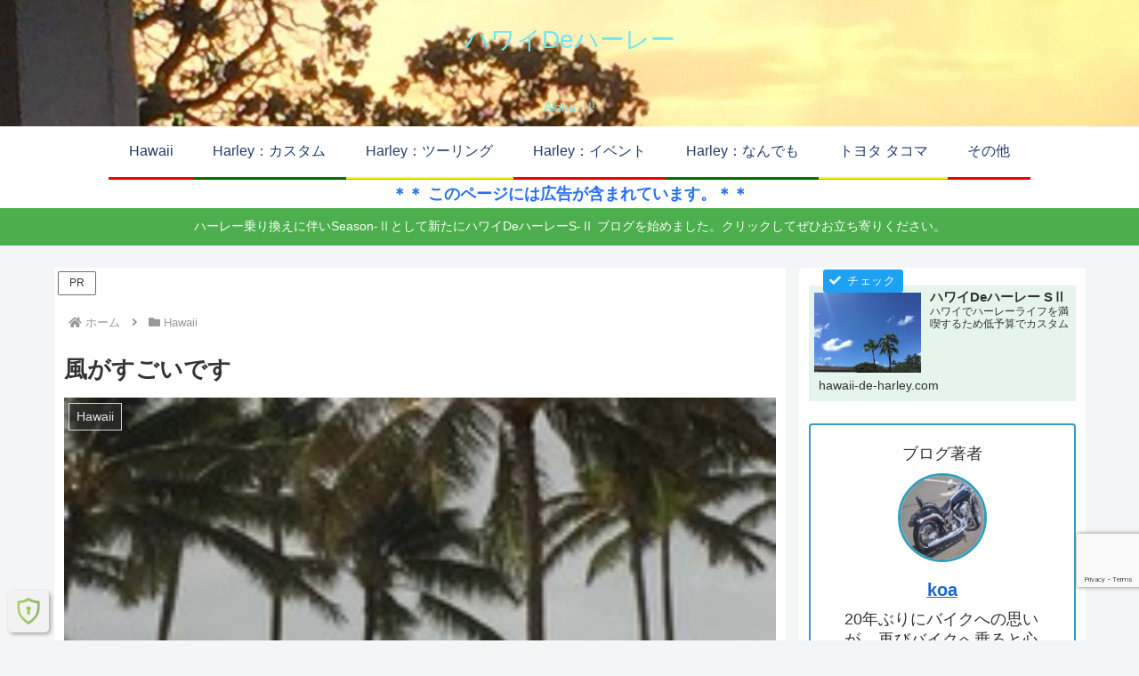

--- FILE ---
content_type: text/html; charset=utf-8
request_url: https://www.google.com/recaptcha/api2/anchor?ar=1&k=6Lck3JEUAAAAAFor6vYazJPAFF7EorFFdY-qemdW&co=aHR0cHM6Ly9zMS5oYXdhaWktZGUtaGFybGV5LmNvbTo0NDM.&hl=en&v=PoyoqOPhxBO7pBk68S4YbpHZ&size=invisible&anchor-ms=20000&execute-ms=30000&cb=9aj0r0sgvelp
body_size: 48725
content:
<!DOCTYPE HTML><html dir="ltr" lang="en"><head><meta http-equiv="Content-Type" content="text/html; charset=UTF-8">
<meta http-equiv="X-UA-Compatible" content="IE=edge">
<title>reCAPTCHA</title>
<style type="text/css">
/* cyrillic-ext */
@font-face {
  font-family: 'Roboto';
  font-style: normal;
  font-weight: 400;
  font-stretch: 100%;
  src: url(//fonts.gstatic.com/s/roboto/v48/KFO7CnqEu92Fr1ME7kSn66aGLdTylUAMa3GUBHMdazTgWw.woff2) format('woff2');
  unicode-range: U+0460-052F, U+1C80-1C8A, U+20B4, U+2DE0-2DFF, U+A640-A69F, U+FE2E-FE2F;
}
/* cyrillic */
@font-face {
  font-family: 'Roboto';
  font-style: normal;
  font-weight: 400;
  font-stretch: 100%;
  src: url(//fonts.gstatic.com/s/roboto/v48/KFO7CnqEu92Fr1ME7kSn66aGLdTylUAMa3iUBHMdazTgWw.woff2) format('woff2');
  unicode-range: U+0301, U+0400-045F, U+0490-0491, U+04B0-04B1, U+2116;
}
/* greek-ext */
@font-face {
  font-family: 'Roboto';
  font-style: normal;
  font-weight: 400;
  font-stretch: 100%;
  src: url(//fonts.gstatic.com/s/roboto/v48/KFO7CnqEu92Fr1ME7kSn66aGLdTylUAMa3CUBHMdazTgWw.woff2) format('woff2');
  unicode-range: U+1F00-1FFF;
}
/* greek */
@font-face {
  font-family: 'Roboto';
  font-style: normal;
  font-weight: 400;
  font-stretch: 100%;
  src: url(//fonts.gstatic.com/s/roboto/v48/KFO7CnqEu92Fr1ME7kSn66aGLdTylUAMa3-UBHMdazTgWw.woff2) format('woff2');
  unicode-range: U+0370-0377, U+037A-037F, U+0384-038A, U+038C, U+038E-03A1, U+03A3-03FF;
}
/* math */
@font-face {
  font-family: 'Roboto';
  font-style: normal;
  font-weight: 400;
  font-stretch: 100%;
  src: url(//fonts.gstatic.com/s/roboto/v48/KFO7CnqEu92Fr1ME7kSn66aGLdTylUAMawCUBHMdazTgWw.woff2) format('woff2');
  unicode-range: U+0302-0303, U+0305, U+0307-0308, U+0310, U+0312, U+0315, U+031A, U+0326-0327, U+032C, U+032F-0330, U+0332-0333, U+0338, U+033A, U+0346, U+034D, U+0391-03A1, U+03A3-03A9, U+03B1-03C9, U+03D1, U+03D5-03D6, U+03F0-03F1, U+03F4-03F5, U+2016-2017, U+2034-2038, U+203C, U+2040, U+2043, U+2047, U+2050, U+2057, U+205F, U+2070-2071, U+2074-208E, U+2090-209C, U+20D0-20DC, U+20E1, U+20E5-20EF, U+2100-2112, U+2114-2115, U+2117-2121, U+2123-214F, U+2190, U+2192, U+2194-21AE, U+21B0-21E5, U+21F1-21F2, U+21F4-2211, U+2213-2214, U+2216-22FF, U+2308-230B, U+2310, U+2319, U+231C-2321, U+2336-237A, U+237C, U+2395, U+239B-23B7, U+23D0, U+23DC-23E1, U+2474-2475, U+25AF, U+25B3, U+25B7, U+25BD, U+25C1, U+25CA, U+25CC, U+25FB, U+266D-266F, U+27C0-27FF, U+2900-2AFF, U+2B0E-2B11, U+2B30-2B4C, U+2BFE, U+3030, U+FF5B, U+FF5D, U+1D400-1D7FF, U+1EE00-1EEFF;
}
/* symbols */
@font-face {
  font-family: 'Roboto';
  font-style: normal;
  font-weight: 400;
  font-stretch: 100%;
  src: url(//fonts.gstatic.com/s/roboto/v48/KFO7CnqEu92Fr1ME7kSn66aGLdTylUAMaxKUBHMdazTgWw.woff2) format('woff2');
  unicode-range: U+0001-000C, U+000E-001F, U+007F-009F, U+20DD-20E0, U+20E2-20E4, U+2150-218F, U+2190, U+2192, U+2194-2199, U+21AF, U+21E6-21F0, U+21F3, U+2218-2219, U+2299, U+22C4-22C6, U+2300-243F, U+2440-244A, U+2460-24FF, U+25A0-27BF, U+2800-28FF, U+2921-2922, U+2981, U+29BF, U+29EB, U+2B00-2BFF, U+4DC0-4DFF, U+FFF9-FFFB, U+10140-1018E, U+10190-1019C, U+101A0, U+101D0-101FD, U+102E0-102FB, U+10E60-10E7E, U+1D2C0-1D2D3, U+1D2E0-1D37F, U+1F000-1F0FF, U+1F100-1F1AD, U+1F1E6-1F1FF, U+1F30D-1F30F, U+1F315, U+1F31C, U+1F31E, U+1F320-1F32C, U+1F336, U+1F378, U+1F37D, U+1F382, U+1F393-1F39F, U+1F3A7-1F3A8, U+1F3AC-1F3AF, U+1F3C2, U+1F3C4-1F3C6, U+1F3CA-1F3CE, U+1F3D4-1F3E0, U+1F3ED, U+1F3F1-1F3F3, U+1F3F5-1F3F7, U+1F408, U+1F415, U+1F41F, U+1F426, U+1F43F, U+1F441-1F442, U+1F444, U+1F446-1F449, U+1F44C-1F44E, U+1F453, U+1F46A, U+1F47D, U+1F4A3, U+1F4B0, U+1F4B3, U+1F4B9, U+1F4BB, U+1F4BF, U+1F4C8-1F4CB, U+1F4D6, U+1F4DA, U+1F4DF, U+1F4E3-1F4E6, U+1F4EA-1F4ED, U+1F4F7, U+1F4F9-1F4FB, U+1F4FD-1F4FE, U+1F503, U+1F507-1F50B, U+1F50D, U+1F512-1F513, U+1F53E-1F54A, U+1F54F-1F5FA, U+1F610, U+1F650-1F67F, U+1F687, U+1F68D, U+1F691, U+1F694, U+1F698, U+1F6AD, U+1F6B2, U+1F6B9-1F6BA, U+1F6BC, U+1F6C6-1F6CF, U+1F6D3-1F6D7, U+1F6E0-1F6EA, U+1F6F0-1F6F3, U+1F6F7-1F6FC, U+1F700-1F7FF, U+1F800-1F80B, U+1F810-1F847, U+1F850-1F859, U+1F860-1F887, U+1F890-1F8AD, U+1F8B0-1F8BB, U+1F8C0-1F8C1, U+1F900-1F90B, U+1F93B, U+1F946, U+1F984, U+1F996, U+1F9E9, U+1FA00-1FA6F, U+1FA70-1FA7C, U+1FA80-1FA89, U+1FA8F-1FAC6, U+1FACE-1FADC, U+1FADF-1FAE9, U+1FAF0-1FAF8, U+1FB00-1FBFF;
}
/* vietnamese */
@font-face {
  font-family: 'Roboto';
  font-style: normal;
  font-weight: 400;
  font-stretch: 100%;
  src: url(//fonts.gstatic.com/s/roboto/v48/KFO7CnqEu92Fr1ME7kSn66aGLdTylUAMa3OUBHMdazTgWw.woff2) format('woff2');
  unicode-range: U+0102-0103, U+0110-0111, U+0128-0129, U+0168-0169, U+01A0-01A1, U+01AF-01B0, U+0300-0301, U+0303-0304, U+0308-0309, U+0323, U+0329, U+1EA0-1EF9, U+20AB;
}
/* latin-ext */
@font-face {
  font-family: 'Roboto';
  font-style: normal;
  font-weight: 400;
  font-stretch: 100%;
  src: url(//fonts.gstatic.com/s/roboto/v48/KFO7CnqEu92Fr1ME7kSn66aGLdTylUAMa3KUBHMdazTgWw.woff2) format('woff2');
  unicode-range: U+0100-02BA, U+02BD-02C5, U+02C7-02CC, U+02CE-02D7, U+02DD-02FF, U+0304, U+0308, U+0329, U+1D00-1DBF, U+1E00-1E9F, U+1EF2-1EFF, U+2020, U+20A0-20AB, U+20AD-20C0, U+2113, U+2C60-2C7F, U+A720-A7FF;
}
/* latin */
@font-face {
  font-family: 'Roboto';
  font-style: normal;
  font-weight: 400;
  font-stretch: 100%;
  src: url(//fonts.gstatic.com/s/roboto/v48/KFO7CnqEu92Fr1ME7kSn66aGLdTylUAMa3yUBHMdazQ.woff2) format('woff2');
  unicode-range: U+0000-00FF, U+0131, U+0152-0153, U+02BB-02BC, U+02C6, U+02DA, U+02DC, U+0304, U+0308, U+0329, U+2000-206F, U+20AC, U+2122, U+2191, U+2193, U+2212, U+2215, U+FEFF, U+FFFD;
}
/* cyrillic-ext */
@font-face {
  font-family: 'Roboto';
  font-style: normal;
  font-weight: 500;
  font-stretch: 100%;
  src: url(//fonts.gstatic.com/s/roboto/v48/KFO7CnqEu92Fr1ME7kSn66aGLdTylUAMa3GUBHMdazTgWw.woff2) format('woff2');
  unicode-range: U+0460-052F, U+1C80-1C8A, U+20B4, U+2DE0-2DFF, U+A640-A69F, U+FE2E-FE2F;
}
/* cyrillic */
@font-face {
  font-family: 'Roboto';
  font-style: normal;
  font-weight: 500;
  font-stretch: 100%;
  src: url(//fonts.gstatic.com/s/roboto/v48/KFO7CnqEu92Fr1ME7kSn66aGLdTylUAMa3iUBHMdazTgWw.woff2) format('woff2');
  unicode-range: U+0301, U+0400-045F, U+0490-0491, U+04B0-04B1, U+2116;
}
/* greek-ext */
@font-face {
  font-family: 'Roboto';
  font-style: normal;
  font-weight: 500;
  font-stretch: 100%;
  src: url(//fonts.gstatic.com/s/roboto/v48/KFO7CnqEu92Fr1ME7kSn66aGLdTylUAMa3CUBHMdazTgWw.woff2) format('woff2');
  unicode-range: U+1F00-1FFF;
}
/* greek */
@font-face {
  font-family: 'Roboto';
  font-style: normal;
  font-weight: 500;
  font-stretch: 100%;
  src: url(//fonts.gstatic.com/s/roboto/v48/KFO7CnqEu92Fr1ME7kSn66aGLdTylUAMa3-UBHMdazTgWw.woff2) format('woff2');
  unicode-range: U+0370-0377, U+037A-037F, U+0384-038A, U+038C, U+038E-03A1, U+03A3-03FF;
}
/* math */
@font-face {
  font-family: 'Roboto';
  font-style: normal;
  font-weight: 500;
  font-stretch: 100%;
  src: url(//fonts.gstatic.com/s/roboto/v48/KFO7CnqEu92Fr1ME7kSn66aGLdTylUAMawCUBHMdazTgWw.woff2) format('woff2');
  unicode-range: U+0302-0303, U+0305, U+0307-0308, U+0310, U+0312, U+0315, U+031A, U+0326-0327, U+032C, U+032F-0330, U+0332-0333, U+0338, U+033A, U+0346, U+034D, U+0391-03A1, U+03A3-03A9, U+03B1-03C9, U+03D1, U+03D5-03D6, U+03F0-03F1, U+03F4-03F5, U+2016-2017, U+2034-2038, U+203C, U+2040, U+2043, U+2047, U+2050, U+2057, U+205F, U+2070-2071, U+2074-208E, U+2090-209C, U+20D0-20DC, U+20E1, U+20E5-20EF, U+2100-2112, U+2114-2115, U+2117-2121, U+2123-214F, U+2190, U+2192, U+2194-21AE, U+21B0-21E5, U+21F1-21F2, U+21F4-2211, U+2213-2214, U+2216-22FF, U+2308-230B, U+2310, U+2319, U+231C-2321, U+2336-237A, U+237C, U+2395, U+239B-23B7, U+23D0, U+23DC-23E1, U+2474-2475, U+25AF, U+25B3, U+25B7, U+25BD, U+25C1, U+25CA, U+25CC, U+25FB, U+266D-266F, U+27C0-27FF, U+2900-2AFF, U+2B0E-2B11, U+2B30-2B4C, U+2BFE, U+3030, U+FF5B, U+FF5D, U+1D400-1D7FF, U+1EE00-1EEFF;
}
/* symbols */
@font-face {
  font-family: 'Roboto';
  font-style: normal;
  font-weight: 500;
  font-stretch: 100%;
  src: url(//fonts.gstatic.com/s/roboto/v48/KFO7CnqEu92Fr1ME7kSn66aGLdTylUAMaxKUBHMdazTgWw.woff2) format('woff2');
  unicode-range: U+0001-000C, U+000E-001F, U+007F-009F, U+20DD-20E0, U+20E2-20E4, U+2150-218F, U+2190, U+2192, U+2194-2199, U+21AF, U+21E6-21F0, U+21F3, U+2218-2219, U+2299, U+22C4-22C6, U+2300-243F, U+2440-244A, U+2460-24FF, U+25A0-27BF, U+2800-28FF, U+2921-2922, U+2981, U+29BF, U+29EB, U+2B00-2BFF, U+4DC0-4DFF, U+FFF9-FFFB, U+10140-1018E, U+10190-1019C, U+101A0, U+101D0-101FD, U+102E0-102FB, U+10E60-10E7E, U+1D2C0-1D2D3, U+1D2E0-1D37F, U+1F000-1F0FF, U+1F100-1F1AD, U+1F1E6-1F1FF, U+1F30D-1F30F, U+1F315, U+1F31C, U+1F31E, U+1F320-1F32C, U+1F336, U+1F378, U+1F37D, U+1F382, U+1F393-1F39F, U+1F3A7-1F3A8, U+1F3AC-1F3AF, U+1F3C2, U+1F3C4-1F3C6, U+1F3CA-1F3CE, U+1F3D4-1F3E0, U+1F3ED, U+1F3F1-1F3F3, U+1F3F5-1F3F7, U+1F408, U+1F415, U+1F41F, U+1F426, U+1F43F, U+1F441-1F442, U+1F444, U+1F446-1F449, U+1F44C-1F44E, U+1F453, U+1F46A, U+1F47D, U+1F4A3, U+1F4B0, U+1F4B3, U+1F4B9, U+1F4BB, U+1F4BF, U+1F4C8-1F4CB, U+1F4D6, U+1F4DA, U+1F4DF, U+1F4E3-1F4E6, U+1F4EA-1F4ED, U+1F4F7, U+1F4F9-1F4FB, U+1F4FD-1F4FE, U+1F503, U+1F507-1F50B, U+1F50D, U+1F512-1F513, U+1F53E-1F54A, U+1F54F-1F5FA, U+1F610, U+1F650-1F67F, U+1F687, U+1F68D, U+1F691, U+1F694, U+1F698, U+1F6AD, U+1F6B2, U+1F6B9-1F6BA, U+1F6BC, U+1F6C6-1F6CF, U+1F6D3-1F6D7, U+1F6E0-1F6EA, U+1F6F0-1F6F3, U+1F6F7-1F6FC, U+1F700-1F7FF, U+1F800-1F80B, U+1F810-1F847, U+1F850-1F859, U+1F860-1F887, U+1F890-1F8AD, U+1F8B0-1F8BB, U+1F8C0-1F8C1, U+1F900-1F90B, U+1F93B, U+1F946, U+1F984, U+1F996, U+1F9E9, U+1FA00-1FA6F, U+1FA70-1FA7C, U+1FA80-1FA89, U+1FA8F-1FAC6, U+1FACE-1FADC, U+1FADF-1FAE9, U+1FAF0-1FAF8, U+1FB00-1FBFF;
}
/* vietnamese */
@font-face {
  font-family: 'Roboto';
  font-style: normal;
  font-weight: 500;
  font-stretch: 100%;
  src: url(//fonts.gstatic.com/s/roboto/v48/KFO7CnqEu92Fr1ME7kSn66aGLdTylUAMa3OUBHMdazTgWw.woff2) format('woff2');
  unicode-range: U+0102-0103, U+0110-0111, U+0128-0129, U+0168-0169, U+01A0-01A1, U+01AF-01B0, U+0300-0301, U+0303-0304, U+0308-0309, U+0323, U+0329, U+1EA0-1EF9, U+20AB;
}
/* latin-ext */
@font-face {
  font-family: 'Roboto';
  font-style: normal;
  font-weight: 500;
  font-stretch: 100%;
  src: url(//fonts.gstatic.com/s/roboto/v48/KFO7CnqEu92Fr1ME7kSn66aGLdTylUAMa3KUBHMdazTgWw.woff2) format('woff2');
  unicode-range: U+0100-02BA, U+02BD-02C5, U+02C7-02CC, U+02CE-02D7, U+02DD-02FF, U+0304, U+0308, U+0329, U+1D00-1DBF, U+1E00-1E9F, U+1EF2-1EFF, U+2020, U+20A0-20AB, U+20AD-20C0, U+2113, U+2C60-2C7F, U+A720-A7FF;
}
/* latin */
@font-face {
  font-family: 'Roboto';
  font-style: normal;
  font-weight: 500;
  font-stretch: 100%;
  src: url(//fonts.gstatic.com/s/roboto/v48/KFO7CnqEu92Fr1ME7kSn66aGLdTylUAMa3yUBHMdazQ.woff2) format('woff2');
  unicode-range: U+0000-00FF, U+0131, U+0152-0153, U+02BB-02BC, U+02C6, U+02DA, U+02DC, U+0304, U+0308, U+0329, U+2000-206F, U+20AC, U+2122, U+2191, U+2193, U+2212, U+2215, U+FEFF, U+FFFD;
}
/* cyrillic-ext */
@font-face {
  font-family: 'Roboto';
  font-style: normal;
  font-weight: 900;
  font-stretch: 100%;
  src: url(//fonts.gstatic.com/s/roboto/v48/KFO7CnqEu92Fr1ME7kSn66aGLdTylUAMa3GUBHMdazTgWw.woff2) format('woff2');
  unicode-range: U+0460-052F, U+1C80-1C8A, U+20B4, U+2DE0-2DFF, U+A640-A69F, U+FE2E-FE2F;
}
/* cyrillic */
@font-face {
  font-family: 'Roboto';
  font-style: normal;
  font-weight: 900;
  font-stretch: 100%;
  src: url(//fonts.gstatic.com/s/roboto/v48/KFO7CnqEu92Fr1ME7kSn66aGLdTylUAMa3iUBHMdazTgWw.woff2) format('woff2');
  unicode-range: U+0301, U+0400-045F, U+0490-0491, U+04B0-04B1, U+2116;
}
/* greek-ext */
@font-face {
  font-family: 'Roboto';
  font-style: normal;
  font-weight: 900;
  font-stretch: 100%;
  src: url(//fonts.gstatic.com/s/roboto/v48/KFO7CnqEu92Fr1ME7kSn66aGLdTylUAMa3CUBHMdazTgWw.woff2) format('woff2');
  unicode-range: U+1F00-1FFF;
}
/* greek */
@font-face {
  font-family: 'Roboto';
  font-style: normal;
  font-weight: 900;
  font-stretch: 100%;
  src: url(//fonts.gstatic.com/s/roboto/v48/KFO7CnqEu92Fr1ME7kSn66aGLdTylUAMa3-UBHMdazTgWw.woff2) format('woff2');
  unicode-range: U+0370-0377, U+037A-037F, U+0384-038A, U+038C, U+038E-03A1, U+03A3-03FF;
}
/* math */
@font-face {
  font-family: 'Roboto';
  font-style: normal;
  font-weight: 900;
  font-stretch: 100%;
  src: url(//fonts.gstatic.com/s/roboto/v48/KFO7CnqEu92Fr1ME7kSn66aGLdTylUAMawCUBHMdazTgWw.woff2) format('woff2');
  unicode-range: U+0302-0303, U+0305, U+0307-0308, U+0310, U+0312, U+0315, U+031A, U+0326-0327, U+032C, U+032F-0330, U+0332-0333, U+0338, U+033A, U+0346, U+034D, U+0391-03A1, U+03A3-03A9, U+03B1-03C9, U+03D1, U+03D5-03D6, U+03F0-03F1, U+03F4-03F5, U+2016-2017, U+2034-2038, U+203C, U+2040, U+2043, U+2047, U+2050, U+2057, U+205F, U+2070-2071, U+2074-208E, U+2090-209C, U+20D0-20DC, U+20E1, U+20E5-20EF, U+2100-2112, U+2114-2115, U+2117-2121, U+2123-214F, U+2190, U+2192, U+2194-21AE, U+21B0-21E5, U+21F1-21F2, U+21F4-2211, U+2213-2214, U+2216-22FF, U+2308-230B, U+2310, U+2319, U+231C-2321, U+2336-237A, U+237C, U+2395, U+239B-23B7, U+23D0, U+23DC-23E1, U+2474-2475, U+25AF, U+25B3, U+25B7, U+25BD, U+25C1, U+25CA, U+25CC, U+25FB, U+266D-266F, U+27C0-27FF, U+2900-2AFF, U+2B0E-2B11, U+2B30-2B4C, U+2BFE, U+3030, U+FF5B, U+FF5D, U+1D400-1D7FF, U+1EE00-1EEFF;
}
/* symbols */
@font-face {
  font-family: 'Roboto';
  font-style: normal;
  font-weight: 900;
  font-stretch: 100%;
  src: url(//fonts.gstatic.com/s/roboto/v48/KFO7CnqEu92Fr1ME7kSn66aGLdTylUAMaxKUBHMdazTgWw.woff2) format('woff2');
  unicode-range: U+0001-000C, U+000E-001F, U+007F-009F, U+20DD-20E0, U+20E2-20E4, U+2150-218F, U+2190, U+2192, U+2194-2199, U+21AF, U+21E6-21F0, U+21F3, U+2218-2219, U+2299, U+22C4-22C6, U+2300-243F, U+2440-244A, U+2460-24FF, U+25A0-27BF, U+2800-28FF, U+2921-2922, U+2981, U+29BF, U+29EB, U+2B00-2BFF, U+4DC0-4DFF, U+FFF9-FFFB, U+10140-1018E, U+10190-1019C, U+101A0, U+101D0-101FD, U+102E0-102FB, U+10E60-10E7E, U+1D2C0-1D2D3, U+1D2E0-1D37F, U+1F000-1F0FF, U+1F100-1F1AD, U+1F1E6-1F1FF, U+1F30D-1F30F, U+1F315, U+1F31C, U+1F31E, U+1F320-1F32C, U+1F336, U+1F378, U+1F37D, U+1F382, U+1F393-1F39F, U+1F3A7-1F3A8, U+1F3AC-1F3AF, U+1F3C2, U+1F3C4-1F3C6, U+1F3CA-1F3CE, U+1F3D4-1F3E0, U+1F3ED, U+1F3F1-1F3F3, U+1F3F5-1F3F7, U+1F408, U+1F415, U+1F41F, U+1F426, U+1F43F, U+1F441-1F442, U+1F444, U+1F446-1F449, U+1F44C-1F44E, U+1F453, U+1F46A, U+1F47D, U+1F4A3, U+1F4B0, U+1F4B3, U+1F4B9, U+1F4BB, U+1F4BF, U+1F4C8-1F4CB, U+1F4D6, U+1F4DA, U+1F4DF, U+1F4E3-1F4E6, U+1F4EA-1F4ED, U+1F4F7, U+1F4F9-1F4FB, U+1F4FD-1F4FE, U+1F503, U+1F507-1F50B, U+1F50D, U+1F512-1F513, U+1F53E-1F54A, U+1F54F-1F5FA, U+1F610, U+1F650-1F67F, U+1F687, U+1F68D, U+1F691, U+1F694, U+1F698, U+1F6AD, U+1F6B2, U+1F6B9-1F6BA, U+1F6BC, U+1F6C6-1F6CF, U+1F6D3-1F6D7, U+1F6E0-1F6EA, U+1F6F0-1F6F3, U+1F6F7-1F6FC, U+1F700-1F7FF, U+1F800-1F80B, U+1F810-1F847, U+1F850-1F859, U+1F860-1F887, U+1F890-1F8AD, U+1F8B0-1F8BB, U+1F8C0-1F8C1, U+1F900-1F90B, U+1F93B, U+1F946, U+1F984, U+1F996, U+1F9E9, U+1FA00-1FA6F, U+1FA70-1FA7C, U+1FA80-1FA89, U+1FA8F-1FAC6, U+1FACE-1FADC, U+1FADF-1FAE9, U+1FAF0-1FAF8, U+1FB00-1FBFF;
}
/* vietnamese */
@font-face {
  font-family: 'Roboto';
  font-style: normal;
  font-weight: 900;
  font-stretch: 100%;
  src: url(//fonts.gstatic.com/s/roboto/v48/KFO7CnqEu92Fr1ME7kSn66aGLdTylUAMa3OUBHMdazTgWw.woff2) format('woff2');
  unicode-range: U+0102-0103, U+0110-0111, U+0128-0129, U+0168-0169, U+01A0-01A1, U+01AF-01B0, U+0300-0301, U+0303-0304, U+0308-0309, U+0323, U+0329, U+1EA0-1EF9, U+20AB;
}
/* latin-ext */
@font-face {
  font-family: 'Roboto';
  font-style: normal;
  font-weight: 900;
  font-stretch: 100%;
  src: url(//fonts.gstatic.com/s/roboto/v48/KFO7CnqEu92Fr1ME7kSn66aGLdTylUAMa3KUBHMdazTgWw.woff2) format('woff2');
  unicode-range: U+0100-02BA, U+02BD-02C5, U+02C7-02CC, U+02CE-02D7, U+02DD-02FF, U+0304, U+0308, U+0329, U+1D00-1DBF, U+1E00-1E9F, U+1EF2-1EFF, U+2020, U+20A0-20AB, U+20AD-20C0, U+2113, U+2C60-2C7F, U+A720-A7FF;
}
/* latin */
@font-face {
  font-family: 'Roboto';
  font-style: normal;
  font-weight: 900;
  font-stretch: 100%;
  src: url(//fonts.gstatic.com/s/roboto/v48/KFO7CnqEu92Fr1ME7kSn66aGLdTylUAMa3yUBHMdazQ.woff2) format('woff2');
  unicode-range: U+0000-00FF, U+0131, U+0152-0153, U+02BB-02BC, U+02C6, U+02DA, U+02DC, U+0304, U+0308, U+0329, U+2000-206F, U+20AC, U+2122, U+2191, U+2193, U+2212, U+2215, U+FEFF, U+FFFD;
}

</style>
<link rel="stylesheet" type="text/css" href="https://www.gstatic.com/recaptcha/releases/PoyoqOPhxBO7pBk68S4YbpHZ/styles__ltr.css">
<script nonce="xQi3fFw0c9BA8CeMycHNhw" type="text/javascript">window['__recaptcha_api'] = 'https://www.google.com/recaptcha/api2/';</script>
<script type="text/javascript" src="https://www.gstatic.com/recaptcha/releases/PoyoqOPhxBO7pBk68S4YbpHZ/recaptcha__en.js" nonce="xQi3fFw0c9BA8CeMycHNhw">
      
    </script></head>
<body><div id="rc-anchor-alert" class="rc-anchor-alert"></div>
<input type="hidden" id="recaptcha-token" value="[base64]">
<script type="text/javascript" nonce="xQi3fFw0c9BA8CeMycHNhw">
      recaptcha.anchor.Main.init("[\x22ainput\x22,[\x22bgdata\x22,\x22\x22,\[base64]/[base64]/[base64]/[base64]/[base64]/[base64]/[base64]/[base64]/[base64]/[base64]\\u003d\x22,\[base64]\\u003d\x22,\x22f0I4woRMflZ3w5jDvMO/w6LCvzsxwolTZiMWwrt4w5/CiBpAwptHG8Kzwp3CtMO0w5onw7lCFMObwqbDnsKLJcOxwrHDrWHDijTCgcOawp/DiBcsPy54wp/DngLDr8KUAy3CrjhDw5zDvxjCrCcsw5RZwqbDnMOgwpZLwpzCsAHDh8Orwr0yJBkvwrkMKMKPw7zCoWXDnkXCnSTCrsOuw4l7wpfDkMKEwqHCrTFRdMORwo3DqsKBwowUHXzDsMOhwrQtQcKsw5nChsO9w6nDosKow67DjSvDv8KVwoJqw5B/w5I/J8OJXcK7wp9eIcKkw7LCk8Ojw48vUxMFQB7Du3XCgFXDgnfCgEsEd8KgcMOeG8K0fSNow78MKB/[base64]/[base64]/w7cbwoDDgyVuZsOjRMOlw6PDncOJSAI3worDlgZDXxNfMwzDm8KrWMKBcjA+VsODQsKPwpDDm8OFw4bDvMKbeGXCpcOwQcOhw5XDtMO+dX3Dn1giw5vDssKXSSfCpcO0worDllnCh8OuTsOcTcO4SsKaw5/Cj8OoNMOUwoRFw5BYK8Ojw45dwrkyW0hmwoh/w5XDmsOrwqdrwozCicO1wrtRw5LDjWXDgsOzwoLDs2gtcMKQw7bDqWRYw4xMdsOpw7c0FsKwAxJdw6oWbMOdDhgjw6oJw6hUwq1BYwZPDBbDrMODQgzCgDkyw6nDsMKTw7HDu3PDmHnCicKCw7k6w43DiHt0DMOFw7E+w5bCtTjDjhTDu8OWw7TCiS3ClMO5wpPDgG/Dl8OpwoHCgMKUwrPDi3cyUMOpw4Qaw7XCg8OCRGXCksOnSHDDgBHDgxAOwqTDshDDinDDr8KeLkPClsKXw5MyIcK5PzccACLDsVcbwox9DDLDq3rDisOQw74nwrhIw5d2HsOMwp9PHsKhwpwEchQ3w7TDisOXIMO9Vihiwrl/ccKjwoZOCT5aw7XDrcOQw7psaknCisOnKcOpwoHDhMKBw5/DqhPCg8KUPRTDkn3CiFLDsz8lCsOxwrDCqRzClFU8GC/DnhQTw7nCv8OtHXMRw7Z9wq0bwoPDp8Oyw5kiwqAUwrzDh8K2c8OEacKNCcKEwqTCj8KCwpMHccOudnF1w6LChcKkTnUlDXE1UXxXw4zCvE0CNS0/[base64]/Dqh/DrMK1LwRJwrhNKjVaSMKxwpsSMRjDj8OkwrQww5HDscKANA07wpdgwp/[base64]/Cok/[base64]/N2cdScO2RsKwHADDi8KfwofChVZ1K8KhbnA/wrvDpMKrHMKPdsKgwodYwpHCmDQ2wpIRaXvDrEUAw60UMU/Cm8OERyFTd17DnMOAQgzCkxPDmzJCXhJswqnDk3PDo0d3wpXDtDQawrQIwpIYCsOKw5xPMGDDjMKrw5hTXysiNMOaw43DukkaGgPDuCjCr8OOwqd9w5bDtRXDoMOtYcOlwoLCsMOCwq57w6lQw5nDgsOswp5kwpBCwpPCh8O0FcOnYcKAbFs/OMOPw6fCm8OoOsKIw6/ChH3DgcK3RF3DnMOUDWJbwpknJMOVacOQOcOPCcKUwqfDrhZNwrF8w4sdwrIkw4LChcKQwp7Dq0TDllnDjk14WMOsQ8OzwqJlw57DpwrDn8OHVcOrw6A+cisYw4Uuwq4PPcK1w6cXHQMSw5XCjVceZcKaTG/CqTF7w7QUWivDp8OzVMOJw5/CozRMw7XCt8KyXzTDr2pTw4ckFMK1ccO6dRpYCMKfw7bDhsO4GC9OZx8fwojDoCvCrx7DrsOmdy00AMKNOsOxwrFYCsOEw6fCoXrDvFHCmxPCqkpQwr1EUERuw4jCtMKzTDLDisOpw7bCk0VfwrwCw4HDpQ/Cg8KEVsKGwo7Du8KfwoHCnnrDncOawrBuHw3DgsKgwoDDsBwVw4gNBUfDhjtKSMOIwojDoGFDwqBael/Dt8KPWE5dVVoow5LCksOvdl3DgXAgwpYGwqfDjsOLfcKwc8KSw6FvwrZ+HcKGwpzCi8KIcQnCpE3DozkCwojDgGNkNcKdFX9QMRFGwr/CncK6LGFTQSLCk8KGwpcCwpDCk8K+IsOTbcO3w5HCtjYaEEHDt3sNwqBpwoHCjcOKWGlkwqLDjBRfw4jCjcK9CcOvcsOYQSZqwq3DhW/[base64]/Cr8KvbcO4X8ONw4bCoXFUUcKXw6lcT1fDtwnCnD3CrsKQwrtOLFjClMKYwpPDixpOXMOdw4HDnsKBZHbDi8OMwrsGGm1Ywrsvw7DDocO6IMOIw5/[base64]/[base64]/VzlHw4FocMKkw7HCvsKuw6gpwrLDv0FFwrlywqN7QxVXPsOTBG/DrSnDmMOrw4UKw7lDw7hRLFJ0RcKZZD7DssO6asOGP2Vxay7DjF1owrrDlUV2W8Kuw4JnwpZ1w68Kwq5/f1hCA8KlS8Ogw4BIwqpiw5HDisK8EcKKwqRBKTZUScKawpNQCBMITx09wpTDmMOrEMO2FcO9FWPCgRLDpsOYE8OUamFnw7vCq8KsScO2w4cod8KcfmbCssOswoDCuH/CqB5jw43CscOyw5oiWnNmBcKePhzCiR7Ch1MuwpDDicK2w4nDsx/DoClfKDkUbcKnwo4JBsOsw4hZwqVzOcObwpDDj8Kvw4s2w4HCvzJPCkvCuMOlw4BGc8KBw5LDosKhw4rCgAoJwoRtRAg/H1Emw5ApwpwywoUFMMK7McK7w5LDv3caIcOrw53CiMOhEn4Kw5rCk3DCsW7Doz/DpMKKayseC8OyV8KwwptBw4zDmm3ChsOWwqnDjsOrwohTZWpdLMO5XCvDjsOtPyp6w5kxwpPCtsOBw6/DqcKEwr3Cnz0mw5zDo8K+w49+wpHDh1ttwrHDlsO2w4Zowp1NFMKxOMKVw6fDhHYnWxBVw43Dr8KrwqnDrw/DhFrCpDHCiHPDmA7DmXBbwrBJB2LCicKWwprDl8KQwqE+QijCn8KqwozDsGFcecKHw5/CrBZmwpFOHGoUwogJJkjDoCAWw549cUpbw57DhmpswpIYTsKTfTLDm1HCp8OJw4fDiMKJWMKzwrUaw6LCpcKdw6olLcOuwpXDm8KPMcKyJgXDqsOmKTnDtXBFIMKLwpvCu8OCbMKOcMK5wq3Cgl7Dpx/DqRnDuiHCncOdbysPw4Uyw47DosKjLlTDpGTCm3gOwrrCr8OLI8OEw4Aawqwgwr/Ci8OVCsOmLkzCusKiw7zDoSbCtmrDvcKMw5J1AMOfeEAeTcKWOsK7D8K5FWk9OsKcw4IsVlLDlcKAX8OCw7wdw7U4Mmpbw6dtwpbDvcKSWsKnwrscw53Dk8KmwoXDk2kofsKXwrPCu3/DvsOJw5U7wotwwrLCvcO2w67DlxBaw60lwrlsw4XCvjrDpGFKalB3OsKLwqsmUcOAw43Cj2XDo8Onwq96JsOmClHCn8KiXSQ2T1wOwot/w4ZYU33CvsOYdnDDnMK4AmAfwoJrDsOuw6TCsSbCgAnCoSjDrsKBwpTCrcO5bcK7T3rCrnFCw5kQdcO8w6cow5oODMObFBLDqsKiU8Khw7jDqMKCe1sUKsKZwrLDnE9LwpbCh23CrMOeGMO8OCPDikbDuw/CiMOAbGHDjiw/wos5IxVUKcOwwqF8K8KIw5TCkknCgV/DncKlw6TDuB9/w7fDqQx1HcOawrHDtBXCqCNvw6LCunMBwqPCl8KiWcOsY8O2w4nChVkkbgTCtiVvw6F1Il7CtQBNwp3CqsK/P24vwpMYwrxew70sw5ASL8O/HsOlwpJ5wr8uT3LDtlELD8OPwqzCuBxCwrgJw7zDisKhLMO4TMOOIh87wrRjwp3DncOdfsKXBFp0JMKQBhDDiXbDmkbDhcKFaMO/w6MhOcOYw4nCtFUQwqjDt8ODZsK4wqDCpSDDomVywoYJw50Xwr1Iwq0GwqYte8K8bcOew7PDrcO+fcKwNRvCmwIlDMOFwpfDnMOHw61ic8OIQsOqwoTDpsKZSUhVwq/[base64]/Ds13CjsKUw7Esw5tFwo48wrdma3jChsKCPcKCKsKgIcKxTsK8w6Erw41FUzoDTFU5w7nDjE3DojlHwqvCg8Kvbi8pYwbDscK7AwFcF8KEM3/Ci8KlHEAvwoVxw7fCvcOHSg/Cpx3DkMKAwojCjMK6HzXDkVXDs0PCnsO4PHLDrxohDijCt3Y8w63DpcOncwnDqyAEwozClsKhw6HDncOgOl1NeVVIBsKAwp5LOMOtPFVxw6Z4w4PCiy/DrsO1w7cedUN2wp9xw6R2w6jCjTjCv8O7w7ocwoshw5nCiDcDGDXDu3vCoXohKDsRUsKtwpNmT8OXwojCgMKzC8OwwqbCpMOpGzV0HhHDp8OYw4M8TxDDnUUSJDwdQsORCynCu8KDw7QSbB1YKS3DhsK5AsKgIcKVwpLDucO6BlbDtVLDhQcBw4DDicKYV3/CvjQoWWLDkQoNw6koM8OfAzXDk0fDu8K4eE8bNGrCtCgAw4ofUFEEwpNcwpUWQVTDr8Odwp/CiHgOQMKlHsKxaMOBVHAQOMKLHsK9wqM+w6bChT8OGBPDjyYacMKNLVtRIRIIB29UI0vCkXHDpFLDqgUcw6Iiw5RQHMKCAnIMKMKXw5TCpsOMw53CnSppw5I9asKzX8OkdVXConRTw61MD03DqxrCv8Osw7/CinpMVTDDvylaYsO9wrdbFxdOVSdoZXkNGmjCvTDCosOwCRXDpFbDhV7ChwPDvzfDoQrCoT7ChsOwV8KQQk/CrMOmHUoVPitSZmDCtmI0awZbcMKiw6rDoMOIVcOBbMOSA8OXdysCdHFgw4zCksOSJV5GwovDuB/CjsOKw4bDum7Drl4Hw7RnwrIDB8KOwprCnVgOwpHDhHjClsOdMcKqw5p8SsKJbHVGBsKjwrlRwpvDl0zDgcOpw63CksKRwqYRwprClXzCqsOnFcOvw7nDkMOzwqDCnzDCkVU3KFfCgSgqw5gRw7/CpRHDk8K+w4/DhzgBNcKZw4vDisK2XcOqwqYZw6XCr8O0w6zDhsO0wpXDsMOmFh0+YRYfw6tzBsOfLsK2dSJeGh1Zw4bDvcO+wpx/wqzDmBkPw582wrPCuWnCri5mw4vDoTXCgMKudDNfYTjCn8KrVMOXw7onasKKwqbCpnPCscKHAsOlPAnDjwUmwrvCtAfCvSUxc8Kyw7TDtA/CmsOiIMKIWnUaeMKzw6l0AgrDlzfDsnNuPcKeDMOlwpHCvhvDtMOCYATDqy/ChGsTUcK6wqnClivCrBDCtnTDkGrDknrCvSNsBiDCrMKmHsOUwqLCmcO8bAEdwqrDt8KbwqsoCzI4GsKzwrZpB8O+w79sw5/CoMKJPnpBwpHDoylEw4jDsl9Twq8hwoEZQ1zCrMODw5LCsMKLdQHCi0HCscK/EMOewq5FU0jDpXHDs1sKHMO7w7VvUcKLLFfCu2DDrQRlw5URDQ/DqsO1wqsJwqvDkHPDomd2PF19LMOIYikBw6NYNcOEw7pUwp1XXRIsw4cWw4fDh8OdEcOmw6nCuDDDi0UlZ1DDo8K2Cmxsw73CiBTCjsKlwrEJRRHDh8KsMnvCqcONG3EnRcK0cMOfw59IQg/DrcOyw63CpR7CoMOzQMKNasKhTcOIfCs6E8KJwqTDqU4owpolPH3Dmy/DnDLCi8OfCQE8w4LDjMOCwrXDvcObwrYlwq4Tw7gZw6ZBwqQawovDscKNw7d4wr5NY0zCmcKuw6JEwpdIwqZeYMO1PcKHw4rCrMKTw5UAJHvDlsOQw6bDulzDt8Odwr3CkcOnwpV/[base64]/DuhwWwoN0w64UCHxzw4XDiMOXf1/[base64]/Cu8Ojw5bCgzwOXgbClcKyw6ZcFGpuFMKLGC8pw4JXwqgnWRfDjsKhBcOnwopYw4d7wrszw7BgwrI5wrTCmFPCkTgFMMOOFCkxZsOCG8OZMRbCkx4JM2F1axgpK8KxwpZMw7c7wp3DusOdMMK+AMOQw6/CgsOhUFfDisKlwqHDul0vwoA0w7/CrcKbM8KuLMOjMRA6wppgTsOXPFoxwonDmkDDn3Nhw65AMQ/DlMKaGEpgA0LDnsOAwoJhH8Kmw4nCisO7w7rDkjo7QD7CisKAwofCglYxwrvDscOvwoEnwrrDgcKGwrjCsMKBej4sw6PCpV7DolYNwqTCh8K6wpc/McKfw7htJMKcwo8HL8OBwpzCisKsesOQRMK0w4fCr2/DjcK8w7IhRsO7FMK5IcOJw4nCssKODMOwMFXDuQR5wqNsw6TDqcKmIMO+RcK6CMOlEGg1Zg3CrkfCs8KbBW5kw4IHw6LDpntWHhXCgTtzScOENcOLw4TDh8OXwo/CgFDCizDDunRtw5vChnfCrsOow4fCg17Dl8KgwqdBw6VXw4wawq4abjjCrjfDh3sbw7XCmD8YI8OuwqQkw4sjVcKNw5jCtMKVKMO3wpjCpQvCiD3DgRvDmMKjczMzwqZpZF0Dwr/Dt00cGDbDg8K5CcONEUnDp8KKd8O/D8KwZ2rCoR7CusOtOl0keMKNMcKlwo3CrGrDvWBAwpbDqMOhVcOHw7/CuVfDr8Ohw63Dg8KkAMOVwrjDmj9Lw69OG8Ktw4nDnk9tYi/Doi5lw4rCqsKMVMOQw5TDhMKwFsK1w7pqccOobsKnDMKEFW4OwpRnwqlTwoFSwpvDgXFNwq9vQGDChA8YwoDDgcOpJgMfUmx3XDfDgcO/wqnDtC92w7ImDhdxBFZXwpsYf3IABEUEKlDDkDBbw5LDny/CosKFwo3CoX1uGUg9wq7DlXvCpcOzw4VDw7Jbw4LDqcKWw5kDVR7Cv8KXwqM+wrxDwqLCsMKgw6jDr0NpLBVew7JnFVB7dA/Dq8KUwrkrWEplfU4SwrDCrVbDtUDCgTfCqg/DoMKxBBYQw5LCtAdcwqLCjsOWLmjDncOFLMOswrw2YMOvw7EQHDbDllzDq3nDonhRwpxVw5kfAsKnw78nw41GdxMFw7PCkmvCn1ALwrM6XyfCisOMZxI+wpsUecOsScOYwq/Dv8KdUW9iwpQDwo0IC8Ohw64bPsO7w6tgd8KTwr19fMOuwqB5BMKgJ8KAGcK7O8OqecOgESnCoMO2w49lwrnCvhfDlHjDnMKMw58LZ3V/LH/Ct8OXwobCkizDlcK3f8KaGXYaQMKbw4ADOMOqw442XsOPw4YcWcOPacOyw4ANfsOKH8O6w6TCnlV8w4taTmnDpG/CsMKCwrHDikULGS7DpMOuwpwBwpXCl8OUw5bDpnjCrR4oGUYpMMOBwqNtX8OPw4HDl8KjZcK6M8KQwoshw4XDpQnCscKlUEg6QibDusKqTcOowqvDusKqRB/CsBfDmWVxw4rCosOvw4EvwpPDimPDuV7DogxJZVEwLsKSe8OxRsOnw7s1wrMhCA7DlEcSw65/JXDDjMOAwpxpQsKpwpMZQUliw4FXw5IWTsK2QSDDh3UQV8OBAgI5dMKmwqsowoDCn8OUSX7ChjHDk0nDosO/PQHDmcOow5vDuiLCm8K2wrTCrDBWw7jDm8OINyE/wro2w6spOz3DhFhbE8OTwpViwrHDmUhgwp1TJMOtTsO7w6XCvMKHwrHDpEV9woh5wp3CosOMwpjDrUzDlcOIPMKLwpzDuiRPJFUlHwHCksOvwqVuw4F8wo0KNsOHDMKnwo3Dui3CrwApw5R9Fn/Di8KhwodhL29ZLcKFwpU9ZcO3ZVYnw5w8wphhKQjCqMOtw63CnMOKNgxaw5HDlcK6wpLCvD/[base64]/CmMOIB8KBw4UQOcOtVkd3Ck4VwoFywqYHMsOfFEbCqA0FNcO9wpTDlsKSw6QqABjDksOuQ1ETDMKowqXCkMKqw4XDmsOAwrrDv8ORwqbCvlFyXMK0wpksJSULw7vCkA/DosOFw7XDp8OrUsKUwqnCvMKnwpnCrgB/wqA6cMOWwopFwo9Dw77DmMKuD23CqW/[base64]/DmcOww7hNwolHwqjCrwIRE8KPRFR2woTDiMOQw6Adw6cGw6PDjQ1TZsKrNMKBAE4vUFNSLi4ncxfDshLCplvDvMKBwp8iw4LDtMOnDzEGczUAwqdvecK+wo/DhMO/[base64]/[base64]/CnwxSw7rCjsKIJ25NFcKgThzDk8KDw4rDlg0HOsKEL1DDgcKRSxsOfMOwRFNtw6/DunxLw4QwM2vDvsOpwrPDocOAwrvCpMOZcsKKw4TCiMKIEcOKw7/Ct8OdwovDlQRLHMOWwo3CpsOuw5giDjwxbsORw6DDjxt2w4h1w5XDnnBTw7/DtlnCnsKZw5nDkMOkwpzClMOdcsONOcKKY8OBw7wPwrZgw6pUw7TCmcOAw481esKqc2fClgzCqTHCpMKwwqLCoXvCnsKuZjt2YzjCvSnDlcOpBMK6HyPCusKkJ1cqW8OWQ3jCr8KREsKCw6xNQ2ccw5/DkcOzw6DDpS8cwqzDkMK5DcKgO8OIVhTDuE1NAS/[base64]/CssOICsKoRMOow5wXXT3DusO2wox9Zx/CnGPCkRsBw7TCq0g1wr/[base64]/FcKDUcKEw4QAwrFnW8K0w7jCi8O6w4ZYScO0XErCtTDDjsOFenLClXZjJ8ORwp0gw5TCmcKVHArCpHJhJ8OVdMKEBlg3w5AjQ8KPG8OKFMOnwo9Pwo5JasOvwpAJCABQwrNVUcO3wqREwrwww6bCo241M8Oawqtdw7xKw73Dt8OxwoTCnsKpZcK/eEY0w7VoPsOhwrLCnFfDk8KRwo3DusOkAgXCmwXDoMKWV8KYIlQFdFkWw43DjsOmw7wdwolVw7dLwo9iCXZkN2YpwojCo1NiKMK1wpHCo8K0VWHDrcKKdUI1w6ZlPcOOwpLDrcOUw6xZLUg9wqhTVMKZDD/DgsKwwoEFw47DnMOJJ8KHEMO9T8O2GcK5w5rDhMOgwqzDrADCp8OVacOvwqIGKm7DojjCo8OXw4bChcK/w7fCpWXCqcOwwoYPasKFYcOReTwNwqJiw7lGajweVcONTzPCoQPCjcO2VArDkTDDlUcLEsOrwp/CqMOYw5UQw7kQw4tSYsOtU8KrUsKuwpV0YcKcwocIEAnCgcKYT8KUwqrCuMOFM8KVOwLCrVtRwp1FfwTCqTMVH8KEwprDgW3DpDB/KcOwVn/CiTXCm8OuN8OfwqvDlksOHsO1HcO6wokmwqLDl2jDjyA/w53Dm8KFW8OlG8OfwohFw5xsWsOhFyQOwoghSjTDgMKyw7N0HcOvwo3ChkcfH8KwwqvDlsO9w5bDvAISesKZK8Kswos4ZxBLw50EwrHDicKmwrQ4bCLCh1rDscKHw45Wwr9cwqfCjiNWHsORXxV0wprDslTDu8OUw4hNwrvCoMO/IkRZb8OCwoPDsMKaPMOewqM0w60Bw6JubcOAw5TChsOvw6rCncOTwqctFMO0MXrDhHRFwr80w4ZWAsOEBCt5OijCtcKKDSpFGFlSwoUvwrvCvB7Csm1MwqwTd8O/T8OzwoFlFMOYHEUcwofCvsKPT8Okwr3DjnpBE8Kkw4fCqMOJQA/DlsO6A8Oew4vDtMKcJsOeEMO+wr3DlH8vw70Hw7PDimJAeMKzYgRTwqvCkwPCpcODe8OuT8ODw5vCm8KRZMKqwrjDjsODwoxKXm8OwoXDkMKXwrBSJMO6a8Khw4cGIcOowoxcw6LDpMOMJsOlwqnDpsK5ICPDtx3Dl8OTw5bCt8O1NmZuM8OFe8K/[base64]/Drm9DcMKFKzxtw6jDhsKJwr7Ds8KcwrnCoMO0w7IqT8Oiwo59wp/[base64]/DvGzDtQluwq4WAcKew4bCu8KtOMOjw5/CusOSNAchw6DDqcOgMMKoY8KpwpMDVsOHGcKew4plbMK3QTxxw4bCisOLJhpeLcKjwqDDlBcJVxzDgMO/BcOUTl8WRk7DpcKnGBtqYEEXJMOtXkHDrMOsV8ObHMOSwrvCmsOueT3CimB9w6nDkMORwp3CocO6RyHDmV/Dn8OEwrMDRBTCk8OWw5LCiMKXRsKqw7w6UFDCnnweVFHCmsOEGTTDs0PDjQVdw6RTcRHCjX4Iw7HDtQ8oworCnsOGw5nCig/DncKOw5VPwpXDlcO7w5QLw4xJw4/[base64]/Cp8K0wrrDhsKtC0LDsUTDkE7CnB0RwqDCoTAZZ8KRw7hdU8KmOw8vBXpuMsO9wq7DrsK/w7nCk8KECMOcGUk8NsKgRFkLwpnDqsOLw4PCisOfw7UUw7sfKMOcw6PDnwfDlEUrw79Xw4FMwqvCoWBaAUxYw55bw6jCm8KjYE9iXMOrw582OGNewolVw5wNL3lgwp3CqXPCtRVMScKwMx/ChcO7LQ9KMF/[base64]/CjGUsWcKIHCPDiljClsO1w5oYQcK2bwFjesO4w6vClQLCpMKXIMO2wrTDq8KdwrV/eTrCrUzDnScfw797wrfDjsKlw7rCmsKOw5XCoih8Q8KSU08pcmbDgnQ6wrnDhk/[base64]/DlcKywrMEwpHDtQwjwqIkSgtHW8O9w7rDmifCgBXCrzV6w47Cp8O5NGzCrQxkbHPClk3Cok4awqJXw4HDmcOWw6LDs0/DgcKHw7LCtsOrw5Z1KMOaKcKjDSFSFX4IZcKHw49iwrxcwoIQw4gvw7drw5x7w73ClMOyATMMwr1cZSDDmsKJAcKAw5XDoMK8M8OLJD/Chh3CosKjYSLCucK+wqXClcOOZ8O5UsO/PMOcZSzDqMOYaAwowqF3PMOMw7Ygw5jDq8OPFj5DwrwUa8KJRsKRNxbDgXTDosKFKcO+eMO/SMKqX2RAw4wAwp8vw45wUMOtw5PCmW3DlsOJw53Cu8Kww5bCrMKYwq/CnMOhw7PCgj1WXk1kWMKMwrIsR1jCgx7DoAzCusOESsO7wr4+WMOyUcOYVcONXiN5dsOlSG4rEx7CtHjDmGdLcMOnw7rCrsKtw7EcFS/DllA6w7PDvxfCtXZrwozDoMKdKhrDi2jCrsOcMjDCjX3CmcKyO8OVH8Otw5jDgMK+w4gHw4nCrcKOLyjCj2PCsGvDiBBUw4PDlRMDRkkYWcOyZ8Kuw7vDr8KFHcObwqwWN8OXwrjDkMKQwpTDn8K+woPCqB7CgwvCr0dKFmnDtTPCsg/CpMO1D8KvI0wnGFDCm8OMO2zDqcO6w7TDo8O1HxwuwrnDiS7DrsKiw6tXw4k6FcKxF8K0aMKHICjDgR7DpsO1Jx04w4Jfwp5ewoPDjFQ/XWkwPMO7w7VaXSHCmcKWf8KcAMKdw7IFw6vCtgfCm1/[base64]/ClkcBE2MYw5rDtljDv1MOFCR+HcKfwqgfKcOPw57DqVhUFMOAw6jCnsO9QcKMDMOBwoIZWcOSB0sHE8Oow5PCv8Knwpd4w7MXSVbCqwbCvcOXw4jDosO/Lz9GfGQJKkvDglLCgznDiU5wwojChnvCmgXCgsOcw79YwpkmF0lZIsO+w7vDk1EgwobCoWpqw6rCs2pDw7tVw5dXw7ldwrrCisOhfcOUw4x1OkBpw5XCn0zDpcKgEyl/[base64]/Do8KxwrrCkgPDlTvCqMK3WjJiwrrCoArCvXLCkiJOHMKCasOOB3nCpMKewrTDu8O5ZxTClzYHK8OgSMOuwqBswq/CrsOAHsKVw5LCvxXCoznCtGcqQMKASHAzw4nCol9QR8Ohw6XCk2TDlH8hw7Ipw75gUm7DtVfDp0jCvRHDhV7ClTfCpcOdwo0fw4Z/w4LCqkF/wqdVwpXCmXjCqcKzw7PDnMO1QsOTw75TTEYtwq3Ct8OWw7cPw77CisKPNxrDqCLDvWjCvcKmcsOtw5g2w65WwoMuw6YFw6pIw4vDk8K/LsOywrHDg8OjecKqYsKNCsK1IcORw4/Cj1c0w643wpw7wqHDsXrDpljClAvDhDbCiSvCrA8rUGkOwpzCpTHDnsKmDi8FGALDqcO4cyPDqwjDuxHCv8KMw7zDj8KQIkvCjhZgwo85w6Rpwo4wwqxVacOSDltYIVbCqMKOw7piw5QOJMOVw65twqjDr3vCtcKGW8Klw5/CscKaEsO9wpTCksKWcMOcccOMw7TDlMOEw5kSwoQJwqPDlkw5wo7CqVfDqsKJwpJnw5LCmsOqbXLDpsOBFBTCg1fCqMKXGAHCpcOBw7HDjHwYwrdVw790PsKJCkoRTikbwqZxwr7CqzU5fMKSIcKxRMKowrnCmMOZLD7CqsOMZsKCKcK/wpsrw4Vsw6/ChsOFwqgMw53Cm8Kvw7gIwr7DvhTCsDUqw4YWw4tnwrfDrgBmGMOJw7fDuMK1SVIwHcKGw5t3woPCnnMVw6fDkMKxwrLDh8KQwpDCtMOoJcOhwr1bw4d9wqNBw5PCpzUWw5TCiy/DmHXDkzt6asOawpJjw587NMOZwpDDmsKBVhXCgA8gVyTClcOAdMKXw4bDlwDCo2YVd8KPw5Z/wrR2Zyojw6zCmsONesKaTMOswqd/wpXDj1nDoMKYNyjDvwrCgMOuw5tMYGfDpxcfwq9Qw5tsL0rDssOAw4pNFGbCtsKnRgfDpmIrwq3DnArCqVTDl0snwrvDiTjDrAFYK2tow5DCtB3CmsKPWTR1QMOnKHTCg8Ovw4HDhjjDnsKocE9/w7NUwoV3bSjCqAHCjcORwqoDw5PCkSnDsi1VwpnDmyltEWQ+wrt+wpjDpcO4w4onw5dERMOZemMDAj1BdFXCs8K3w7Y7wpU5w6jDtsOoOMKmV8KxHUPCh1XDrMO5Qx8nV0xxw7RyOUDDkMKQd8Khwq7Dq37Dj8KZwr/[base64]/[base64]/DqU/[base64]/Cvx1mw67CoUwwwpIMfUfClRU3w6zCocKfw5x+PHjCkl7DjcKNI8Kowq7DhE0/I8Olwq7DrcK0HVMkwo/CjsO1Q8OWwqPDiQ/[base64]/[base64]/[base64]/DlsKFccK/w64oOMKkwoIrwr7CqsK9VWJbwrtzw55+w6Elw6TDvMKVU8KTwqZHVgnCkWwDw781ciwKwq4Ow7zDq8O6wrPDrsKew786woVTDn/[base64]/Cmy3CpHLCuMKxWg/[base64]/DmcOOw64gw5kpwqNBwqzDkS4JXnzCp2cYT8K1N8K9w67DoBjCkRrCtDgtfsKbwqFrImTClcKLwpzCgDbDicObw4jDkBt4DjrChC3DksK2wp9nw4/CqUFkwrHDqk15w4fDh2o3CcKHWcKLO8Kdwo5zw5fDocO3EGTDkVPDuS7Ci0zDn2nDtl/CgyPCnMKvT8KMM8KWOMK+WH7Cs0ZcwrzCslEmNGETLRjDq2TDtRfCgcKOF0tWw6Evw6l3w4nCv8OrPlBLwq/[base64]/DqsOyw7lPPy5cw43CgcK/aMK3w55Aw73CnsO3w6TDlcKPC8OiwqTCtkIhw7EkRg4zw4YBR8OKcxN/w4Q3wo3CnmRmw7rCqcOONxU6VSvChzLCscO1w7rCicOpwppzAm5mwojDvSnCq8KXWnlewr7CgMOxw5swKlY4w6nDnlbCr8K7wr8WWsKbbMKBwobDr1jDrsOvwqVBwpsRAsOtw4owSMKWw73Ck8O/[base64]/DsDFFOcOXMgshwq7CisOFA8ODKEYOU8K4w5wVw5jDnMKZd8KgVXrDjBXCp8KxN8OvCMKew5kLw47CuTIhXcK+w6YMwplAwqNzw79qw5U/wrPDucKrc3rDo2pwRwfChVHDmD4LWxwowqYBw4vDnMO3wpwtZMKyGW1iAMKVHsOrfMO9wrRywrEKTMOzGx50wovChMKawpfDsDsJQ2PCmDRBCMK/bkHCtVHDn0TChsKLJsOjw7PCpMKIVcOlWRnCu8OAwokmwrMWVsKmw5nDhDXCn8KfQjdVwoBOwrvCsibDkCXDpCkjwoYXMjPDu8K+wqLDlMK8EsOXwp7DpHnDngJPOA/DuhUuS319wp/ChMOsK8Kjw5UZw7fCn0rCm8OeEnfCg8OGwpbCvB8Cw754wofCv0bDn8OJwoMnwqwVCATCkHDCvsKxw5AUw5/CssKWwqbChcKlCVg2woXCmSVvIjfCosKyCMOdCsKVwqASbMOgO8OXwoMWNlJwHwZNwo/DrXrCmUsDFsKiY2/DlsKTLmXChsKDHcOqw6VoGgXCrC5QKBDDjkhUwpZXwonCuzUKwpE2ecK5D1FvGcORw6cfw61vVQlFBcOww5EQRcKzZcKHYMO3YgbCt8Otw7BYw6nDk8Oaw4/DmMOdS37Dr8KONMOyBMKBBSzDpBjDo8K/[base64]/[base64]/w7NOP28HYcOFHEHDqsOZw7nDnSdvecO1EzvDkGIYw7rDnsOKMgfDoXMGw4rCkiLDgCFnCGfCszk3MRALFsKqw6XDmTbDlMOPe2obwoQ5wprCtxUaNcKrAyjDoAEKw6/Cg3cbTsO1w5jCgwJ2bznCl8OGVRErTAnDukZDwqJZw7hueB9kwrojBMOgSsKiAQY3InkMw7XDksKrdWjDhmIqfzDCv1NsQsKEIcKGw5ZMfUVmw4Ihw7zChhrCisKewqB2QCPDhsKkdFfCmEcEw7tuNBhVEwJ9w7/DhcORw4fDn8K8w5zDpWPCgVJAE8OmwqVHS8KMPmDCvnwvwozCtsKMwoPDk8OPw7fDri/ClQHDlMOdwrUnw6bCtsOOSGhoKsKdw6bDpFHDlDTCtijCssK6HUlBXm0ORwlqw5QTwoJzwovCg8KtwqtCw5zDsGzCiH/DlRgxAMOwOB1UGcKsL8KywoHDmsKWbFV2w7rDosKJwrBkw7HCu8K8fD7DnMKoYBrDm0I/wqATYcKsfxQYw7klwrIlwrDDqm/Cigtvwr/[base64]/wqEZwozDvcOOwr4IwojClzrCksOgEMOJw5/DusOXZjjDlwTDisOBwpI3NSZEw5k4w78sw4bCkSDCrA1td8KDUgpJw7bCmgvCk8K0M8KZFMKqHMKgw6TDkcOPw71pF2tiw43DtsOOw6rDkcKiw6IYYsKLCMOMw7J5wqDDlHzCv8KVw7jCrV/Don1yME3DmcKsw5BJw6rDgl3CkMO1fcKLM8KWw67DqMKnw7w/wp/DuBbCt8Kzw5jCoGPCnMKiAsO+CsOKRg3CqsKmSMKMOGB8wqtDw7fDsG7DlsOUw4B0wqUUfXdrwqXDisOVw7jDtsOZwobDkcKjw4Z/wpoPGcKmSsKPw5XCiMKlw6fDusK7wo8qw6bDnHRjd2h2e8OGw7lqw73DtnLCpRzDn8Oaw43Dsi7CocOgwr14w5nDkEnDjAQOw7J9J8KrfcK5U0rCrsKGwoEQOcKlfxUUZMK2w4lOw5nCswfCsMOiwqJ5D2oGwpoLFEAVw7pJTMKhJGnDj8OwNHzCtcOJHcOqDQvDpF/CqsOiw6HCrMKUDQVqw45EwoxKIlgDPMOADcOVw7fCm8OlE2zDksOQwoJZwoAywpZQwp3Cr8OcWcOtw4PChUXDn3PCi8KaIMKheRhRw7LDo8K/[base64]/[base64]/DuMO/w6zCl24oKMOoVVrDnCQPw7XCnGJZw7tNJ2zCuUjChyvCnsOQJ8O0C8Obe8OpawYBWnIxw6lAHsKBw4fDun0pw7cIw6fDssKpScK6w7BGw7fDpjPClgocD1zDrkrCsgM0w7l8w40MSWfCmMORw5bCk8OJw5ckw57DgMO9w4duwqYECcOeKsOvFsK4ScO/w6DCosOtw5bDh8KJfHk9KXVPwrzDqsKZNlXCiBBACcO4Z8OEw7/CrsOSIcOUXsKxwpPDscOFwqPDoMOLOBdWw6dJw6gCNsOXNsOxbMOUw41FCMKzHWPDuU7DncKhwrARcHPCpCPDoMKXYcOecMOlEcO/wrpbK8KFVB0ebjjDrETDvMKNw6J/D0HDoThyCTpPeyoyAMOKwrXCt8OLcMOobkQqMUTCq8OyY8O6AcKGwpkmV8Opwox4GsK6wpIpMAY8MF0sT08GZcOuNWbCkUDCngULw6pmwp/CkMOCSEIswod9ZsKzwr3CqMKWw6nCl8O6w7nDiMOtG8Ozwqkuwq3Cg2LDvsKsU8O7TsOjYyDDmER3w7pWVsOywrLDqml9wr0+YMKCFFzDm8Kww4VRwo3CpWAIw4bCjEJyw67CtT8zwqsWw4tHKEDCosOkecOEw64owqvCnsO/[base64]/ConzDocK5woHDssOwwoxAwrLCtxVjDGlywo8VScKgO8KRCsOlwoYhaDXCrVzDjy3DuMOWdmfDqMOnwr/[base64]/[base64]/wqsLwqDCo0TCssKKwp81f8KFw43DlRLCiTvDrsKieDrDjUN7DzrDgcKSbyk7eSTDv8ObCQRmS8Okw51HBMOmwqrCjgvDnhF+w7UiIkZjw4BDWXzDnEnCuS3DhcKVw6fCm30VeQXCjXo7wpXChMK2Pz12NF/CtzAZbsOrwqfCiR/[base64]/CgmTCshsQMMOIw6Unw6oswq3CucOjwpEpd2PDkMKDVHPCm2xQwp9ywqbDnMK/dcKfwrVxwqDCoVUQAsO9w4jDvnLDgh3CpMK+w5JSwqtAG1ZkwonDucKlw7HCjiV0w6/[base64]/[base64]/DjCEbETIiw7rDvsOfSEHDmcKqwopqesOdw6MPwoTDtAPDlMOBOVxnZXU9HMOMHyYuw6/DkD/DikbDn03CqsOpwpjDpEx9DjExwpPDnFZuwoRmw7IBGMO7YBXDkMKZBMOHwrtJdMO0w6bCgcKwUT/[base64]/CgEkUwrjDpU0TYyYFIMOABA95wrHDtnnCgMK+JMK/woLCuTpHwqo7JUdpe3/ClsOMw5QFwqnClMKGZHBHWMKpUSzCqTDDv8KBaWBQNmPDnMKiDy0oXn8ywqAWwqLChmbCk8OQCMKjQ2XDscKaLXbDpcObJDxsworCpnbDrsOQw6zDs8Ktwo8Ww7/Dh8OIYAPDtH7Dq08ewqklwpjClBdPw5bCiiHCpzpiw4LDmgQYKsOPw7bCsCrDgB5qwqQ9w7TCn8Kaw4RpHXNuD8K3BMKrAsOWwrtWw4/Cu8Kdw6YyNS8cH8KRKxQrAnouwrjDrzDCkDkXMBZnw7LCkmRvw7zCiipLw6TDgQXDuMKNO8KlJHs9wpnCocKtwpTDn8Ohw6fDgMOswqPDncKEwr/Dg0bDl3Q3w6p1wpjDqH3DpMKVKQl0fFMrwqcHAkpow4kRKsOufEFmSCDCocK3w6bDmMKawrRuw7RSwq98cG7DoFTCicKnaxJgwqhTcsKCVsKYwqIfTMK0wpMiw7NtG1scw7Itw7caU8OYB0/CmB/CtQdow4zDiMKVwp3CrcKrw63CiwfCk0LDvsKYJMK9w5bCmcKqM8Olw7XCiypxwq5TE8Kgw5UCwp9owo/[base64]/Cr33DpGlbwoBEw6V+AypGKMKtw5UlMgPCjxzDiEcSw4FycDLCksONFHHDvcKnXkrCqcKmwq9pFFB/cwQpIQPCmcKuw47ChkDCvsO9RsOGw6YUwqUyX8O7woV6w5TCtsKrGsKjw74Twq9qR8KNPsKuw5xzNMK8A8OfwpERwp0mUzNKAUcAVcKkwonCkQDCu30yJTTDucKnwrbDisOxwrzDt8OXLz8Jwpc4G8OwN0bChcKxw4VOw4/Cl8OGCsODwqHComJbwp3ChsO0wqNFJw52wqTDjsOlJwViWnLDgcOMwpbDhjt+MsKowpzDqcO5wpPCisKKLh/DvmXDsMOEL8O8w708K0slXCrDpV9dwofDlWtOV8OjwojDmMKKUCAZwr8nwoTDoj/Dp3JZwooURMOmDxFiw73Dj1DCigRFfWXCrQluXcKcC8OSwpnDvWMuwrgwZcOVw6LCicKfK8Kuw5bDssO4w6tZw5keT8Ouwo/[base64]/DnsKHw54gTcKIRC5Lw7ccwqENw6pGw43CjGrClcKtJDUQM8ODKsOIYcOHYwwNw7/DhEQgwowlTlrDjMOXw6QdSGl2w5kiwqbCh8KrJcKoBS41ZnbCk8KCeMOobMONLmgEBkbDuMK4QcOMw7fDqjLDiFNxe1LDkhgPb1AIw4/DtRvDhwLCqXnCp8Ogwp/[base64]/DgUHDo8Odwqd/UhEMwpdqw4DDvHUUw4fCh30hRWfDnMKjPWd1w7Zqw6Qaw5HCulEhwrbDmsO6PAhGRgZuw7sAw4rDhgA1asOLUyAiw7zCvsOJbsOSOX/DmMO4B8KKwoLDlcOKDQNneE8Mw5/[base64]/DinPDr3rDhgc8w5Jaw4xXwrpdU1oPCsKZRTdMw4FSFAvCq8KnDGnCrMKUW8K1d8KEwoHCt8Kkw6swwp0\\u003d\x22],null,[\x22conf\x22,null,\x226Lck3JEUAAAAAFor6vYazJPAFF7EorFFdY-qemdW\x22,0,null,null,null,1,[21,125,63,73,95,87,41,43,42,83,102,105,109,121],[1017145,333],0,null,null,null,null,0,null,0,null,700,1,null,0,\[base64]/76lBhnEnQkZnOKMAhk\\u003d\x22,0,0,null,null,1,null,0,0,null,null,null,0],\x22https://s1.hawaii-de-harley.com:443\x22,null,[3,1,1],null,null,null,1,3600,[\x22https://www.google.com/intl/en/policies/privacy/\x22,\x22https://www.google.com/intl/en/policies/terms/\x22],\x22o7OLMC2LNSMpvROJrVkfLBxE73txl+gs0CVzgThhrXk\\u003d\x22,1,0,null,1,1768795028920,0,0,[233],null,[88,87],\x22RC-Doe3FrhwHbEAKQ\x22,null,null,null,null,null,\x220dAFcWeA5tI82rw57xYdeDo6wjLJpz_y0S2nQU4cgqF4zUI58Kg7QmGvSu9kGoEiUMvYfAL8ZfS42_5sbxVXuO5oCSN_kgGUOwwA\x22,1768877829019]");
    </script></body></html>

--- FILE ---
content_type: text/html; charset=utf-8
request_url: https://www.google.com/recaptcha/api2/aframe
body_size: -246
content:
<!DOCTYPE HTML><html><head><meta http-equiv="content-type" content="text/html; charset=UTF-8"></head><body><script nonce="Wz7xG8909yYBWiwGqe7FBw">/** Anti-fraud and anti-abuse applications only. See google.com/recaptcha */ try{var clients={'sodar':'https://pagead2.googlesyndication.com/pagead/sodar?'};window.addEventListener("message",function(a){try{if(a.source===window.parent){var b=JSON.parse(a.data);var c=clients[b['id']];if(c){var d=document.createElement('img');d.src=c+b['params']+'&rc='+(localStorage.getItem("rc::a")?sessionStorage.getItem("rc::b"):"");window.document.body.appendChild(d);sessionStorage.setItem("rc::e",parseInt(sessionStorage.getItem("rc::e")||0)+1);localStorage.setItem("rc::h",'1768791430550');}}}catch(b){}});window.parent.postMessage("_grecaptcha_ready", "*");}catch(b){}</script></body></html>